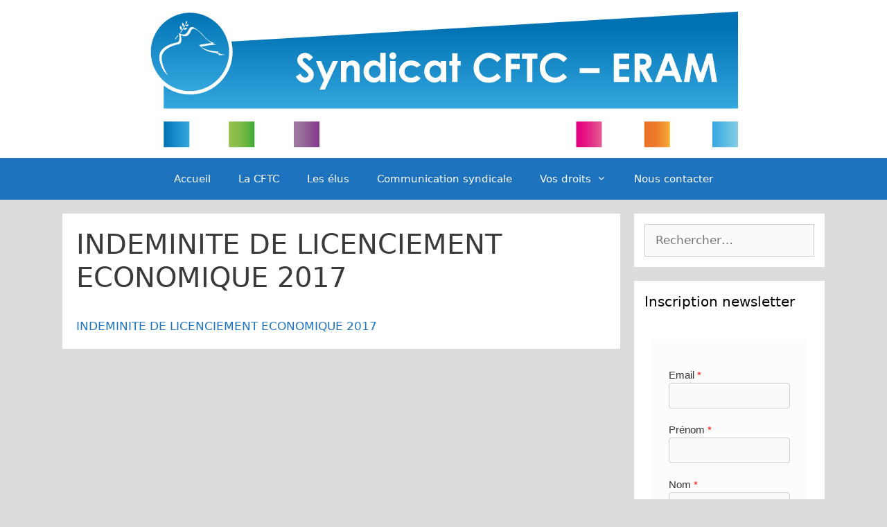

--- FILE ---
content_type: text/html; charset=UTF-8
request_url: https://www.cftc-eram.fr/index.php/les-accords/indeminite-de-licenciement-economique-2017/
body_size: 10991
content:
<!DOCTYPE html>
<html lang="fr-FR">
<head>
	<meta charset="UTF-8">
	<meta name='robots' content='index, follow, max-image-preview:large, max-snippet:-1, max-video-preview:-1' />
	<style>img:is([sizes="auto" i], [sizes^="auto," i]) { contain-intrinsic-size: 3000px 1500px }</style>
	<meta name="viewport" content="width=device-width, initial-scale=1">
	<!-- This site is optimized with the Yoast SEO plugin v26.6 - https://yoast.com/wordpress/plugins/seo/ -->
	<title>INDEMINITE DE LICENCIEMENT ECONOMIQUE 2017 - CFTC Eram</title>
	<link rel="canonical" href="https://www.cftc-eram.fr/les-accords/indeminite-de-licenciement-economique-2017/" />
	<meta property="og:locale" content="fr_FR" />
	<meta property="og:type" content="article" />
	<meta property="og:title" content="INDEMINITE DE LICENCIEMENT ECONOMIQUE 2017 - CFTC Eram" />
	<meta property="og:description" content="INDEMINITE DE LICENCIEMENT ECONOMIQUE 2017" />
	<meta property="og:url" content="https://www.cftc-eram.fr/les-accords/indeminite-de-licenciement-economique-2017/" />
	<meta property="og:site_name" content="CFTC Eram" />
	<meta name="twitter:card" content="summary_large_image" />
	<script type="application/ld+json" class="yoast-schema-graph">{"@context":"https://schema.org","@graph":[{"@type":"WebPage","@id":"https://www.cftc-eram.fr/les-accords/indeminite-de-licenciement-economique-2017/","url":"https://www.cftc-eram.fr/les-accords/indeminite-de-licenciement-economique-2017/","name":"INDEMINITE DE LICENCIEMENT ECONOMIQUE 2017 - CFTC Eram","isPartOf":{"@id":"https://www.cftc-eram.fr/#website"},"primaryImageOfPage":{"@id":"https://www.cftc-eram.fr/les-accords/indeminite-de-licenciement-economique-2017/#primaryimage"},"image":{"@id":"https://www.cftc-eram.fr/les-accords/indeminite-de-licenciement-economique-2017/#primaryimage"},"thumbnailUrl":"","datePublished":"2018-07-21T13:26:34+00:00","breadcrumb":{"@id":"https://www.cftc-eram.fr/les-accords/indeminite-de-licenciement-economique-2017/#breadcrumb"},"inLanguage":"fr-FR","potentialAction":[{"@type":"ReadAction","target":["https://www.cftc-eram.fr/les-accords/indeminite-de-licenciement-economique-2017/"]}]},{"@type":"ImageObject","inLanguage":"fr-FR","@id":"https://www.cftc-eram.fr/les-accords/indeminite-de-licenciement-economique-2017/#primaryimage","url":"","contentUrl":""},{"@type":"BreadcrumbList","@id":"https://www.cftc-eram.fr/les-accords/indeminite-de-licenciement-economique-2017/#breadcrumb","itemListElement":[{"@type":"ListItem","position":1,"name":"Accueil","item":"https://www.cftc-eram.fr/"},{"@type":"ListItem","position":2,"name":"Les accords","item":"https://www.cftc-eram.fr/index.php/les-accords/"},{"@type":"ListItem","position":3,"name":"INDEMINITE DE LICENCIEMENT ECONOMIQUE 2017"}]},{"@type":"WebSite","@id":"https://www.cftc-eram.fr/#website","url":"https://www.cftc-eram.fr/","name":"CFTC Eram","description":"Le site de la section syndicale CFTC chez Eram","publisher":{"@id":"https://www.cftc-eram.fr/#organization"},"potentialAction":[{"@type":"SearchAction","target":{"@type":"EntryPoint","urlTemplate":"https://www.cftc-eram.fr/?s={search_term_string}"},"query-input":{"@type":"PropertyValueSpecification","valueRequired":true,"valueName":"search_term_string"}}],"inLanguage":"fr-FR"},{"@type":"Organization","@id":"https://www.cftc-eram.fr/#organization","name":"CFTC Eram","url":"https://www.cftc-eram.fr/","logo":{"@type":"ImageObject","inLanguage":"fr-FR","@id":"https://www.cftc-eram.fr/#/schema/logo/image/","url":"https://i0.wp.com/www.cftc-eram.fr/wp-content/uploads/2018/07/cropped-Bloc-logo-eram-2018-1.png?fit=900%2C228&ssl=1","contentUrl":"https://i0.wp.com/www.cftc-eram.fr/wp-content/uploads/2018/07/cropped-Bloc-logo-eram-2018-1.png?fit=900%2C228&ssl=1","width":900,"height":228,"caption":"CFTC Eram"},"image":{"@id":"https://www.cftc-eram.fr/#/schema/logo/image/"}}]}</script>
	<!-- / Yoast SEO plugin. -->


<link rel='dns-prefetch' href='//stats.wp.com' />
<link rel='dns-prefetch' href='//v0.wordpress.com' />
<link rel='preconnect' href='//i0.wp.com' />
<link rel="alternate" type="application/rss+xml" title="CFTC Eram &raquo; Flux" href="https://www.cftc-eram.fr/index.php/feed/" />
<script>
window._wpemojiSettings = {"baseUrl":"https:\/\/s.w.org\/images\/core\/emoji\/16.0.1\/72x72\/","ext":".png","svgUrl":"https:\/\/s.w.org\/images\/core\/emoji\/16.0.1\/svg\/","svgExt":".svg","source":{"concatemoji":"https:\/\/www.cftc-eram.fr\/wp-includes\/js\/wp-emoji-release.min.js?ver=6.8.3"}};
/*! This file is auto-generated */
!function(s,n){var o,i,e;function c(e){try{var t={supportTests:e,timestamp:(new Date).valueOf()};sessionStorage.setItem(o,JSON.stringify(t))}catch(e){}}function p(e,t,n){e.clearRect(0,0,e.canvas.width,e.canvas.height),e.fillText(t,0,0);var t=new Uint32Array(e.getImageData(0,0,e.canvas.width,e.canvas.height).data),a=(e.clearRect(0,0,e.canvas.width,e.canvas.height),e.fillText(n,0,0),new Uint32Array(e.getImageData(0,0,e.canvas.width,e.canvas.height).data));return t.every(function(e,t){return e===a[t]})}function u(e,t){e.clearRect(0,0,e.canvas.width,e.canvas.height),e.fillText(t,0,0);for(var n=e.getImageData(16,16,1,1),a=0;a<n.data.length;a++)if(0!==n.data[a])return!1;return!0}function f(e,t,n,a){switch(t){case"flag":return n(e,"\ud83c\udff3\ufe0f\u200d\u26a7\ufe0f","\ud83c\udff3\ufe0f\u200b\u26a7\ufe0f")?!1:!n(e,"\ud83c\udde8\ud83c\uddf6","\ud83c\udde8\u200b\ud83c\uddf6")&&!n(e,"\ud83c\udff4\udb40\udc67\udb40\udc62\udb40\udc65\udb40\udc6e\udb40\udc67\udb40\udc7f","\ud83c\udff4\u200b\udb40\udc67\u200b\udb40\udc62\u200b\udb40\udc65\u200b\udb40\udc6e\u200b\udb40\udc67\u200b\udb40\udc7f");case"emoji":return!a(e,"\ud83e\udedf")}return!1}function g(e,t,n,a){var r="undefined"!=typeof WorkerGlobalScope&&self instanceof WorkerGlobalScope?new OffscreenCanvas(300,150):s.createElement("canvas"),o=r.getContext("2d",{willReadFrequently:!0}),i=(o.textBaseline="top",o.font="600 32px Arial",{});return e.forEach(function(e){i[e]=t(o,e,n,a)}),i}function t(e){var t=s.createElement("script");t.src=e,t.defer=!0,s.head.appendChild(t)}"undefined"!=typeof Promise&&(o="wpEmojiSettingsSupports",i=["flag","emoji"],n.supports={everything:!0,everythingExceptFlag:!0},e=new Promise(function(e){s.addEventListener("DOMContentLoaded",e,{once:!0})}),new Promise(function(t){var n=function(){try{var e=JSON.parse(sessionStorage.getItem(o));if("object"==typeof e&&"number"==typeof e.timestamp&&(new Date).valueOf()<e.timestamp+604800&&"object"==typeof e.supportTests)return e.supportTests}catch(e){}return null}();if(!n){if("undefined"!=typeof Worker&&"undefined"!=typeof OffscreenCanvas&&"undefined"!=typeof URL&&URL.createObjectURL&&"undefined"!=typeof Blob)try{var e="postMessage("+g.toString()+"("+[JSON.stringify(i),f.toString(),p.toString(),u.toString()].join(",")+"));",a=new Blob([e],{type:"text/javascript"}),r=new Worker(URL.createObjectURL(a),{name:"wpTestEmojiSupports"});return void(r.onmessage=function(e){c(n=e.data),r.terminate(),t(n)})}catch(e){}c(n=g(i,f,p,u))}t(n)}).then(function(e){for(var t in e)n.supports[t]=e[t],n.supports.everything=n.supports.everything&&n.supports[t],"flag"!==t&&(n.supports.everythingExceptFlag=n.supports.everythingExceptFlag&&n.supports[t]);n.supports.everythingExceptFlag=n.supports.everythingExceptFlag&&!n.supports.flag,n.DOMReady=!1,n.readyCallback=function(){n.DOMReady=!0}}).then(function(){return e}).then(function(){var e;n.supports.everything||(n.readyCallback(),(e=n.source||{}).concatemoji?t(e.concatemoji):e.wpemoji&&e.twemoji&&(t(e.twemoji),t(e.wpemoji)))}))}((window,document),window._wpemojiSettings);
</script>
<style id='wp-emoji-styles-inline-css'>

	img.wp-smiley, img.emoji {
		display: inline !important;
		border: none !important;
		box-shadow: none !important;
		height: 1em !important;
		width: 1em !important;
		margin: 0 0.07em !important;
		vertical-align: -0.1em !important;
		background: none !important;
		padding: 0 !important;
	}
</style>
<style id='document-gallery-document-gallery-block-style-inline-css'>
.document-gallery .document-icon{text-align:center}.document-gallery .document-icon img{border:none;margin:0 auto;max-width:100%;width:89px}.document-gallery .document-icon a{font-size:10px;line-height:12px}.document-gallery .document-icon{margin:5px 0 0}.document-gallery .document-icon .title{display:block;text-align:center}.dg-paginate-wrapper .paginate{text-align:center}.document-gallery .document-icon{box-sizing:border-box;display:inline-block;overflow:hidden;vertical-align:top;width:var(--dg-icon-width)}.document-gallery .document-icon-row{padding:0;text-align:left;width:100%}.document-gallery .descriptions.document-icon-row .document-icon{float:left;max-width:115px;padding:0 3px 0 0;width:auto}.document-gallery .descriptions.document-icon-row{margin-bottom:1em;text-align:inherit;vertical-align:middle}.document-gallery .descriptions.document-icon-row img{max-width:100%;width:65px}.document-gallery .descriptions.document-icon-row:after,.document-gallery .descriptions.document-icon-row:before{content:"";display:table}.document-gallery .descriptions.document-icon-row:after{clear:both}.document-gallery .descriptions.document-icon-row{zoom:1}

</style>
<link rel='stylesheet' id='mediaelement-css' href='https://www.cftc-eram.fr/wp-includes/js/mediaelement/mediaelementplayer-legacy.min.css?ver=4.2.17' media='all' />
<link rel='stylesheet' id='wp-mediaelement-css' href='https://www.cftc-eram.fr/wp-includes/js/mediaelement/wp-mediaelement.min.css?ver=6.8.3' media='all' />
<style id='jetpack-sharing-buttons-style-inline-css'>
.jetpack-sharing-buttons__services-list{display:flex;flex-direction:row;flex-wrap:wrap;gap:0;list-style-type:none;margin:5px;padding:0}.jetpack-sharing-buttons__services-list.has-small-icon-size{font-size:12px}.jetpack-sharing-buttons__services-list.has-normal-icon-size{font-size:16px}.jetpack-sharing-buttons__services-list.has-large-icon-size{font-size:24px}.jetpack-sharing-buttons__services-list.has-huge-icon-size{font-size:36px}@media print{.jetpack-sharing-buttons__services-list{display:none!important}}.editor-styles-wrapper .wp-block-jetpack-sharing-buttons{gap:0;padding-inline-start:0}ul.jetpack-sharing-buttons__services-list.has-background{padding:1.25em 2.375em}
</style>
<link rel='stylesheet' id='document-gallery-css' href='https://www.cftc-eram.fr/wp-content/plugins/document-gallery/src/assets/css/style.min.css?ver=5.1.0' media='all' />
<link rel='stylesheet' id='dashicons-css' href='https://www.cftc-eram.fr/wp-includes/css/dashicons.min.css?ver=6.8.3' media='all' />
<link rel='stylesheet' id='everest-forms-general-css' href='https://www.cftc-eram.fr/wp-content/plugins/everest-forms/assets/css/everest-forms.css?ver=3.4.1' media='all' />
<link rel='stylesheet' id='jquery-intl-tel-input-css' href='https://www.cftc-eram.fr/wp-content/plugins/everest-forms/assets/css/intlTelInput.css?ver=3.4.1' media='all' />
<link rel='stylesheet' id='wpos-font-awesome-css' href='https://www.cftc-eram.fr/wp-content/plugins/wp-team-showcase-and-slider-pro/assets/css/font-awesome.min.css?ver=1.2.1' media='all' />
<link rel='stylesheet' id='wpos-slick-style-css' href='https://www.cftc-eram.fr/wp-content/plugins/wp-team-showcase-and-slider-pro/assets/css/slick.css?ver=1.2.1' media='all' />
<link rel='stylesheet' id='wpos-magnific-style-css' href='https://www.cftc-eram.fr/wp-content/plugins/wp-team-showcase-and-slider-pro/assets/css/magnific-popup.css?ver=1.2.1' media='all' />
<link rel='stylesheet' id='wp-tsasp-public-css-css' href='https://www.cftc-eram.fr/wp-content/plugins/wp-team-showcase-and-slider-pro/assets/css/wp-tsasp-public.css?ver=1.2.1' media='all' />
<link rel='stylesheet' id='generate-style-grid-css' href='https://www.cftc-eram.fr/wp-content/themes/generatepress/assets/css/unsemantic-grid.min.css?ver=3.6.0' media='all' />
<link rel='stylesheet' id='generate-style-css' href='https://www.cftc-eram.fr/wp-content/themes/generatepress/assets/css/style.min.css?ver=3.6.0' media='all' />
<style id='generate-style-inline-css'>
body{background-color:#efefef;color:#3a3a3a;}a{color:#1e73be;}a:hover, a:focus, a:active{color:#000000;}body .grid-container{max-width:1100px;}.wp-block-group__inner-container{max-width:1100px;margin-left:auto;margin-right:auto;}:root{--contrast:#222222;--contrast-2:#575760;--contrast-3:#b2b2be;--base:#f0f0f0;--base-2:#f7f8f9;--base-3:#ffffff;--accent:#1e73be;}:root .has-contrast-color{color:var(--contrast);}:root .has-contrast-background-color{background-color:var(--contrast);}:root .has-contrast-2-color{color:var(--contrast-2);}:root .has-contrast-2-background-color{background-color:var(--contrast-2);}:root .has-contrast-3-color{color:var(--contrast-3);}:root .has-contrast-3-background-color{background-color:var(--contrast-3);}:root .has-base-color{color:var(--base);}:root .has-base-background-color{background-color:var(--base);}:root .has-base-2-color{color:var(--base-2);}:root .has-base-2-background-color{background-color:var(--base-2);}:root .has-base-3-color{color:var(--base-3);}:root .has-base-3-background-color{background-color:var(--base-3);}:root .has-accent-color{color:var(--accent);}:root .has-accent-background-color{background-color:var(--accent);}body, button, input, select, textarea{font-family:-apple-system, system-ui, BlinkMacSystemFont, "Segoe UI", Helvetica, Arial, sans-serif, "Apple Color Emoji", "Segoe UI Emoji", "Segoe UI Symbol";}body{line-height:1.5;}.entry-content > [class*="wp-block-"]:not(:last-child):not(.wp-block-heading){margin-bottom:1.5em;}.main-title{font-size:45px;}.main-navigation .main-nav ul ul li a{font-size:14px;}.sidebar .widget, .footer-widgets .widget{font-size:17px;}h1{font-weight:300;font-size:40px;}h2{font-weight:300;font-size:30px;}h3{font-size:20px;}h4{font-size:inherit;}h5{font-size:inherit;}@media (max-width:768px){.main-title{font-size:30px;}h1{font-size:30px;}h2{font-size:25px;}}.top-bar{background-color:#636363;color:#ffffff;}.top-bar a{color:#ffffff;}.top-bar a:hover{color:#303030;}.site-header{background-color:#ffffff;color:#3a3a3a;}.site-header a{color:#3a3a3a;}.main-title a,.main-title a:hover{color:#222222;}.site-description{color:#757575;}.main-navigation,.main-navigation ul ul{background-color:#1e73be;}.main-navigation .main-nav ul li a, .main-navigation .menu-toggle, .main-navigation .menu-bar-items{color:#ffffff;}.main-navigation .main-nav ul li:not([class*="current-menu-"]):hover > a, .main-navigation .main-nav ul li:not([class*="current-menu-"]):focus > a, .main-navigation .main-nav ul li.sfHover:not([class*="current-menu-"]) > a, .main-navigation .menu-bar-item:hover > a, .main-navigation .menu-bar-item.sfHover > a{color:#ffffff;background-color:#3498db;}button.menu-toggle:hover,button.menu-toggle:focus,.main-navigation .mobile-bar-items a,.main-navigation .mobile-bar-items a:hover,.main-navigation .mobile-bar-items a:focus{color:#ffffff;}.main-navigation .main-nav ul li[class*="current-menu-"] > a{color:#ffffff;background-color:#1e73be;}.navigation-search input[type="search"],.navigation-search input[type="search"]:active, .navigation-search input[type="search"]:focus, .main-navigation .main-nav ul li.search-item.active > a, .main-navigation .menu-bar-items .search-item.active > a{color:#ffffff;background-color:#3498db;}.main-navigation ul ul{background-color:#1e73be;}.main-navigation .main-nav ul ul li a{color:#ffffff;}.main-navigation .main-nav ul ul li:not([class*="current-menu-"]):hover > a,.main-navigation .main-nav ul ul li:not([class*="current-menu-"]):focus > a, .main-navigation .main-nav ul ul li.sfHover:not([class*="current-menu-"]) > a{color:#ffffff;background-color:#3498db;}.main-navigation .main-nav ul ul li[class*="current-menu-"] > a{color:#ffffff;background-color:#1e73be;}.separate-containers .inside-article, .separate-containers .comments-area, .separate-containers .page-header, .one-container .container, .separate-containers .paging-navigation, .inside-page-header{background-color:#ffffff;}.entry-meta{color:#595959;}.entry-meta a{color:#595959;}.entry-meta a:hover{color:#1e73be;}.sidebar .widget{background-color:#ffffff;}.sidebar .widget .widget-title{color:#000000;}.footer-widgets{background-color:#ffffff;}.footer-widgets .widget-title{color:#000000;}.site-info{color:#ffffff;background-color:#222222;}.site-info a{color:#ffffff;}.site-info a:hover{color:#606060;}.footer-bar .widget_nav_menu .current-menu-item a{color:#606060;}input[type="text"],input[type="email"],input[type="url"],input[type="password"],input[type="search"],input[type="tel"],input[type="number"],textarea,select{color:#666666;background-color:#fafafa;border-color:#cccccc;}input[type="text"]:focus,input[type="email"]:focus,input[type="url"]:focus,input[type="password"]:focus,input[type="search"]:focus,input[type="tel"]:focus,input[type="number"]:focus,textarea:focus,select:focus{color:#666666;background-color:#ffffff;border-color:#bfbfbf;}button,html input[type="button"],input[type="reset"],input[type="submit"],a.button,a.wp-block-button__link:not(.has-background){color:#ffffff;background-color:#666666;}button:hover,html input[type="button"]:hover,input[type="reset"]:hover,input[type="submit"]:hover,a.button:hover,button:focus,html input[type="button"]:focus,input[type="reset"]:focus,input[type="submit"]:focus,a.button:focus,a.wp-block-button__link:not(.has-background):active,a.wp-block-button__link:not(.has-background):focus,a.wp-block-button__link:not(.has-background):hover{color:#ffffff;background-color:#3f3f3f;}a.generate-back-to-top{background-color:rgba( 0,0,0,0.4 );color:#ffffff;}a.generate-back-to-top:hover,a.generate-back-to-top:focus{background-color:rgba( 0,0,0,0.6 );color:#ffffff;}:root{--gp-search-modal-bg-color:var(--base-3);--gp-search-modal-text-color:var(--contrast);--gp-search-modal-overlay-bg-color:rgba(0,0,0,0.2);}@media (max-width: 768px){.main-navigation .menu-bar-item:hover > a, .main-navigation .menu-bar-item.sfHover > a{background:none;color:#ffffff;}}.inside-top-bar{padding:10px;}.inside-header{padding:0px;}.separate-containers .inside-article, .separate-containers .comments-area, .separate-containers .page-header, .separate-containers .paging-navigation, .one-container .site-content, .inside-page-header{padding:20px;}.site-main .wp-block-group__inner-container{padding:20px;}.entry-content .alignwide, body:not(.no-sidebar) .entry-content .alignfull{margin-left:-20px;width:calc(100% + 40px);max-width:calc(100% + 40px);}.one-container.right-sidebar .site-main,.one-container.both-right .site-main{margin-right:20px;}.one-container.left-sidebar .site-main,.one-container.both-left .site-main{margin-left:20px;}.one-container.both-sidebars .site-main{margin:0px 20px 0px 20px;}.rtl .menu-item-has-children .dropdown-menu-toggle{padding-left:20px;}.rtl .main-navigation .main-nav ul li.menu-item-has-children > a{padding-right:20px;}.widget-area .widget{padding:15px;}.footer-widgets{padding:20px;}.site-info{padding:15px;}@media (max-width:768px){.separate-containers .inside-article, .separate-containers .comments-area, .separate-containers .page-header, .separate-containers .paging-navigation, .one-container .site-content, .inside-page-header{padding:30px;}.site-main .wp-block-group__inner-container{padding:30px;}.site-info{padding-right:10px;padding-left:10px;}.entry-content .alignwide, body:not(.no-sidebar) .entry-content .alignfull{margin-left:-30px;width:calc(100% + 60px);max-width:calc(100% + 60px);}}/* End cached CSS */@media (max-width: 768px){.main-navigation .menu-toggle,.main-navigation .mobile-bar-items,.sidebar-nav-mobile:not(#sticky-placeholder){display:block;}.main-navigation ul,.gen-sidebar-nav{display:none;}[class*="nav-float-"] .site-header .inside-header > *{float:none;clear:both;}}
.main-navigation .main-nav ul li a,.menu-toggle,.main-navigation .mobile-bar-items a{transition: line-height 300ms ease}.main-navigation.toggled .main-nav > ul{background-color: #1e73be}
</style>
<link rel='stylesheet' id='generate-mobile-style-css' href='https://www.cftc-eram.fr/wp-content/themes/generatepress/assets/css/mobile.min.css?ver=3.6.0' media='all' />
<link rel='stylesheet' id='generate-font-icons-css' href='https://www.cftc-eram.fr/wp-content/themes/generatepress/assets/css/components/font-icons.min.css?ver=3.6.0' media='all' />
<link rel='stylesheet' id='generate-sticky-css' href='https://www.cftc-eram.fr/wp-content/plugins/gp-premium/menu-plus/functions/css/sticky.min.css?ver=2.5.5' media='all' />
<style type="text/css">.document-gallery .document-icon img {width: 250px;}
.document-gallery .document-icon {margin-bottom:40px;}
.document-gallery .document-icon a {font-size: 15px;line-height: 20px;}</style>
		<script type="text/javascript">
			ajaxurl = typeof(ajaxurl) !== 'string' ? 'https://www.cftc-eram.fr/wp-admin/admin-ajax.php' : ajaxurl;
		</script>
		<script src="https://www.cftc-eram.fr/wp-includes/js/jquery/jquery.min.js?ver=3.7.1" id="jquery-core-js"></script>
<script src="https://www.cftc-eram.fr/wp-includes/js/jquery/jquery-migrate.min.js?ver=3.4.1" id="jquery-migrate-js"></script>
<script src="https://www.cftc-eram.fr/wp-content/plugins/html5-responsive-faq/js/hrf-script.js?ver=6.8.3" id="html5-responsive-faq-js"></script>
<link rel="https://api.w.org/" href="https://www.cftc-eram.fr/index.php/wp-json/" /><link rel="alternate" title="JSON" type="application/json" href="https://www.cftc-eram.fr/index.php/wp-json/wp/v2/media/253" /><link rel="EditURI" type="application/rsd+xml" title="RSD" href="https://www.cftc-eram.fr/xmlrpc.php?rsd" />
<meta name="generator" content="WordPress 6.8.3" />
<meta name="generator" content="Everest Forms 3.4.1" />
<link rel='shortlink' href='https://wp.me/aa5NUa-45' />
<link rel="alternate" title="oEmbed (JSON)" type="application/json+oembed" href="https://www.cftc-eram.fr/index.php/wp-json/oembed/1.0/embed?url=https%3A%2F%2Fwww.cftc-eram.fr%2Findex.php%2Fles-accords%2Findeminite-de-licenciement-economique-2017%2F%23main" />
<link rel="alternate" title="oEmbed (XML)" type="text/xml+oembed" href="https://www.cftc-eram.fr/index.php/wp-json/oembed/1.0/embed?url=https%3A%2F%2Fwww.cftc-eram.fr%2Findex.php%2Fles-accords%2Findeminite-de-licenciement-economique-2017%2F%23main&#038;format=xml" />
	<style>img#wpstats{display:none}</style>
		<style type="text/css">
.wp-tsasp-design-6 .wp-tsasp-team-member .wp-tsasp-team-img {height: 250px;}
</style>
<link rel="icon" href="https://i0.wp.com/www.cftc-eram.fr/wp-content/uploads/2022/05/cropped-icon-colombe-cftc-512.png?fit=32%2C32&#038;ssl=1" sizes="32x32" />
<link rel="icon" href="https://i0.wp.com/www.cftc-eram.fr/wp-content/uploads/2022/05/cropped-icon-colombe-cftc-512.png?fit=192%2C192&#038;ssl=1" sizes="192x192" />
<link rel="apple-touch-icon" href="https://i0.wp.com/www.cftc-eram.fr/wp-content/uploads/2022/05/cropped-icon-colombe-cftc-512.png?fit=180%2C180&#038;ssl=1" />
<meta name="msapplication-TileImage" content="https://i0.wp.com/www.cftc-eram.fr/wp-content/uploads/2022/05/cropped-icon-colombe-cftc-512.png?fit=270%2C270&#038;ssl=1" />
</head>

<body class="attachment wp-singular attachment-template-default attachmentid-253 attachment-msword wp-custom-logo wp-embed-responsive wp-theme-generatepress everest-forms-no-js post-image-aligned-center sticky-menu-fade sticky-enabled both-sticky-menu right-sidebar nav-below-header separate-containers fluid-header active-footer-widgets-0 nav-aligned-center header-aligned-center dropdown-hover" itemtype="https://schema.org/Blog" itemscope>
	<a class="screen-reader-text skip-link" href="#content" title="Aller au contenu">Aller au contenu</a>		<header class="site-header" id="masthead" aria-label="Site"  itemtype="https://schema.org/WPHeader" itemscope>
			<div class="inside-header grid-container grid-parent">
				<div class="site-logo">
					<a href="https://www.cftc-eram.fr/" rel="home">
						<img  class="header-image is-logo-image" alt="CFTC Eram" src="https://i0.wp.com/www.cftc-eram.fr/wp-content/uploads/2018/07/cropped-Bloc-logo-eram-2018-1.png?fit=900%2C228&#038;ssl=1" />
					</a>
				</div>			</div>
		</header>
				<nav class="main-navigation sub-menu-right" id="site-navigation" aria-label="Principal"  itemtype="https://schema.org/SiteNavigationElement" itemscope>
			<div class="inside-navigation grid-container grid-parent">
								<button class="menu-toggle" aria-controls="primary-menu" aria-expanded="false">
					<span class="mobile-menu">Menu</span>				</button>
				<div id="primary-menu" class="main-nav"><ul id="menu-menu-principal" class=" menu sf-menu"><li id="menu-item-22" class="menu-item menu-item-type-custom menu-item-object-custom menu-item-home menu-item-22"><a href="https://www.cftc-eram.fr/">Accueil</a></li>
<li id="menu-item-24" class="menu-item menu-item-type-post_type menu-item-object-page menu-item-24"><a href="https://www.cftc-eram.fr/index.php/la-cftc/">La CFTC</a></li>
<li id="menu-item-426" class="menu-item menu-item-type-post_type menu-item-object-page menu-item-426"><a href="https://www.cftc-eram.fr/index.php/les-elus/">Les élus</a></li>
<li id="menu-item-23" class="menu-item menu-item-type-post_type menu-item-object-page menu-item-23"><a href="https://www.cftc-eram.fr/index.php/communication-syndicale/">Communication syndicale</a></li>
<li id="menu-item-367" class="menu-item menu-item-type-custom menu-item-object-custom menu-item-has-children menu-item-367"><a href="#">Vos droits<span role="presentation" class="dropdown-menu-toggle"></span></a>
<ul class="sub-menu">
	<li id="menu-item-368" class="menu-item menu-item-type-post_type menu-item-object-page menu-item-368"><a href="https://www.cftc-eram.fr/index.php/bon-a-savoir/">Bon à savoir</a></li>
	<li id="menu-item-25" class="menu-item menu-item-type-post_type menu-item-object-page menu-item-25"><a href="https://www.cftc-eram.fr/index.php/les-accords/">Les accords</a></li>
</ul>
</li>
<li id="menu-item-26" class="menu-item menu-item-type-post_type menu-item-object-page menu-item-26"><a href="https://www.cftc-eram.fr/index.php/nous-contacter/">Nous contacter</a></li>
</ul></div>			</div>
		</nav>
		
	<div class="site grid-container container hfeed grid-parent" id="page">
				<div class="site-content" id="content">
			
	<div class="content-area grid-parent mobile-grid-100 grid-75 tablet-grid-75" id="primary">
		<main class="site-main" id="main">
			
<article id="post-253" class="post-253 attachment type-attachment status-inherit hentry" itemtype="https://schema.org/CreativeWork" itemscope>
	<div class="inside-article">
		
			<header class="entry-header">
				<h1 class="entry-title" itemprop="headline">INDEMINITE DE LICENCIEMENT ECONOMIQUE 2017</h1>			</header>

			
		<div class="entry-content" itemprop="text">
			<p class="attachment"><a href='https://www.cftc-eram.fr/wp-content/uploads/2018/07/INDEMINITE-DE-LICENCIEMENT-ECONOMIQUE-2017.doc'>INDEMINITE DE LICENCIEMENT ECONOMIQUE 2017</a></p>
		</div>

			</div>
</article>
		</main>
	</div>

	<div class="widget-area sidebar is-right-sidebar grid-25 tablet-grid-25 grid-parent" id="right-sidebar">
	<div class="inside-right-sidebar">
		<aside id="search-2" class="widget inner-padding widget_search"><form method="get" class="search-form" action="https://www.cftc-eram.fr/">
	<label>
		<span class="screen-reader-text">Rechercher :</span>
		<input type="search" class="search-field" placeholder="Rechercher…" value="" name="s" title="Rechercher :">
	</label>
	<input type="submit" class="search-submit" value="Rechercher"></form>
</aside><aside id="custom_html-2" class="widget_text widget inner-padding widget_custom_html"><h2 class="widget-title">Inscription newsletter</h2><div class="textwidget custom-html-widget"><!-- SendinBlue Signup Form HTML Code --><head> <meta http-equiv="Content-Type" content="text/html; charset=UTF-8"> <meta name="viewport" content="width=device-width, initial-scale=1" /> </head> <style> div#sib_embed_signup .needsfilled input {border-color: #B94A48 !important; color: #B94A48 !important;} div#sib_embed_signup .needsfilled {color: #B94A48 !important;} div#sib_embed_signup input[type="text"] {border: 1px solid #CCCCCC;border-radius: 4px;-moz-border-radius: 4px;-webkit-border-radius: 4px;} div#sib_embed_signup input[type=number]::-webkit-inner-spin-button, div#sib_embed_signup input[type=number]::-webkit-outer-spin-button {-webkit-appearance: none;-moz-appearance: none; margin:0; } div#sib_embed_signup input[type=number] {-moz-appearance: textfield;} div#sib_embed_signup div.message_area {position: relative;padding: 5px 15px 5px 5px; margin: 0px 0px 5px 0px;font-size:14px; border-radius: 5px;-webkit-border-radius: 5px; -moz-border-radius: 5px;box-sizing: border-box;} div#sib_embed_signup div.message_area button.close {position: absolute;right: 8px;top: 8px;color: inherit;background: 0 0;border: 0;padding: 0px;-webkit-appearance: none;cursor: pointer;font-weight: bold;font-size: 14px;} .tipicon{cursor: pointer;padding: 3px 7px;font-size: 12px;font-weight: bold;line-height: 1.2;color: #fff;text-align: center;vertical-align: baseline;background-color: #999;border-radius: 10px;text-decoration: none;} .tooltip{display: inline;position: absolute;left: 97%;} .tooltip:hover:after{background: #333;background: rgba(0,0,0,.8);border-radius: 5px;color: #fff;content: attr(data-title);right: -2px;bottom: 26px;padding: 5px 15px;position: absolute;z-index: 98;width: 220px;} .tooltip_small:hover:after{padding: 5px 5px; width: 150px;} .tooltip:hover:before{border: solid;border-color: #333 transparent;border-width: 6px 6px 0 6px;bottom: 20px;content: "";left: 1px;position: absolute;z-index: 99;} .sib-dropdown-menu.flag-icon {display: none;height: 100px;overflow-x: hidden;min-width: 230px;font-size: 13px;list-style: none;padding-left:14px;border:1px solid rgba(0,0,0,.15);background: white;border-radius: 4px;margin-top:10px;} .sib-dropdown-menu.flag-icon li a{display: block;white-space: nowrap;text-decoration: none;color: rgba(0,0,0,0.87);box-shadow: none;} .sms_field .country-block{margin-right: 3px !important;float: left;width:56px;} .icon-arrow{display: inline-block;width:0px;height: 0px;margin-left:2px;margin-top:5px;border-top:4px dashed;border-right:4px solid transparent;border-left:4px solid transparent;vertical-align: text-top;} .sib-dropdown-toggle.country-flg{display: inline-block;font-size: 13px;} body {background-Image: url('');} body {background-color: #dcdcdc;} div#sib_embed_signup .sib-container {background: rgba(252,252,252,1);} div#sib_embed_signup .sib-container h1 {font-family: 'Helvetica Neue', Helvetica, Arial, sans-serif;} div#sib_embed_signup h1.title {font-size: 40px;} div#sib_embed_signup .sib-container .forms-builder-footer, div#sib_embed_signup .sib-container .description, div#sib_embed_signup .sib-container .fake-label, div#sib_embed_signup .sib-container .row, div#sib_embed_signup .sib-container #company-name{font-family: 'Helvetica Neue', Helvetica, Arial, sans-serif;} div#sib_embed_signup .forms-builder-footer,div#sib_embed_signup div.description,div#sib_embed_signup .fake-label,div#sib_embed_signup .row {font-size: 15px;} div#sib_embed_signup .sib-container .button {font-family: 'Helvetica Neue', Helvetica, Arial, sans-serif;} div#sib_embed_signup .button{font-size: 12px;} div#sib_embed_signup input {font-size: 13px;} div#sib_embed_signup .sib-containter h1 {color: #232323;} div#sib_embed_signup .sib-container {color: #343434;} div#sib_embed_signup .sib-container .button{color: #ffffff;} div#sib_embed_signup .sib-container .button{background: #050505;} div#sib_embed_signup .forms-builder-wrapper{ max-width: 350px;} div#sib_embed_signup .sib-container{ padding: 25px 15px 15px;} div#sib_embed_signup .header{ padding: 0 10px;} div#sib_embed_signup h1.title{ lineHeight: 40px;} div#sib_embed_signup h3.company-name{ lineHeight: 20px;} div#sib_embed_signup div.description{ padding: 10px 15px;} div#sib_embed_signup div.row{ padding: 10px;} div#sib_embed_signup input[type=text]{ padding: 8px 4px; width:100% !important;box-sizing: border-box;} div#sib_embed_signup input[type=number]{ padding: 8px 4px; width:100% !important;box-sizing: border-box;} div#sib_embed_signup .tooltip{ left: 98%;} div#sib_embed_signup div.message_area{ font-size: 12px;} </style> <link rel="stylesheet" href="https://my.sendinblue.com/public/theme/version4/assets/styles/style.css" /> <div id="sib_embed_signup" style="padding: 10px;"> <div class="forms-builder-wrapper" style="position:relative;margin-left: auto;margin-right: auto;"> <input type="hidden" id="sib_embed_signup_lang" value="fr"> <input type="hidden" id="sib_embed_invalid_email_message" value="Cette adresse email n'est pas valide."> <input type="hidden" name="primary_type" id="primary_type" value="email"> <div id="sib_loading_gif_area" style="position: absolute;z-index: 9999;display: none;"> <img data-recalc-dims="1" src="https://i0.wp.com/my.sendinblue.com/public/theme/version4/assets/images/loader_sblue.gif?w=825&#038;ssl=1" style="display: block;margin-left: auto;margin-right: auto;position: relative;top: 40%;"> </div> <form class="description" id="theform" name="theform" action="https://my.sendinblue.com/users/subscribeembed/js_id/3m9tg/id/1" onsubmit="return false;"> <input type="hidden" name="js_id" id="js_id" value="3m9tg"><input type="hidden" name="listid" id="listid" value="5"><input type="hidden" name="from_url" id="from_url" value="yes"><input type="hidden" name="hdn_email_txt" id="hdn_email_txt" value=""> <div class="sib-container rounded ui-sortable" style="border-radius: 4px; position: relative; margin: 0px; text-align: left; background: rgb(252, 252, 252); padding: 25px 15px 15px; border-width: 0px !important; border-color: transparent !important;"> <input type="hidden" name="req_hid" id="req_hid" value="~PRENOM~NOM" style="font-size: 13px;" wtx-context="84DBF4DF-EF12-4D0D-A353-BC19877DBDCD"> <div class="header" style="padding: 0px 10px;"> <h1 class="title editable" data-editfield="newsletter_name" style="font-weight: normal; text-align: left; font-size: 40px; margin-bottom: 2px; padding: 0px; margin-top: 0px; font-family: &quot;Helvetica Neue&quot;, Helvetica, Arial, sans-serif; color: rgb(35, 35, 35); display: none;">Ma Newsletter</h1> <h3 id="company-name" style="font-weight: normal; text-align: left; font-size: 20px; margin-bottom: 12px; padding: 0px; margin-top: 0px; font-family: &quot;Helvetica Neue&quot;, Helvetica, Arial, sans-serif; color: rgb(52, 52, 52); display: none;">Par</h3> </div> <div class="description editable" data-editfield="newsletter_description" style="padding: 10px 15px; border-bottom: 1px solid rgb(204, 204, 204); font-family: &quot;Helvetica Neue&quot;, Helvetica, Arial, sans-serif; color: rgb(52, 52, 52); font-size: 15px; display: none;">Quel contenu souhaitez-vous partager avec vos contacts ? </div> <div class="view-messages" style=" margin:5px 0;"> </div> <!-- an email as primary --> <div class="primary-group email-group forms-builder-group ui-sortable" style=""> <div class="row mandatory-email" style="padding: 10px; position: relative; font-family: &quot;Helvetica Neue&quot;, Helvetica, Arial, sans-serif; color: rgb(52, 52, 52); font-size: 15px;"> <div class="lbl-tinyltr" style="clear: both; float: none; font-family: &quot;Helvetica Neue&quot;, Helvetica, Arial, sans-serif;">Email&nbsp;<red style="color:#ff0000;">*</red></div> <input type="text" name="email" id="email" value="" wtx-context="A8460C41-0F34-452F-B2D0-363A1C500441" style="padding: 8px 4px; font-size: 13px; width: 85%; min-width: auto;"> <div style="clear:both;"></div> <div class="hidden-btns"> <a class="btn move" href="#"><i class="fa fa-arrows"></i></a><br> <!--<a class="btn btn-danger delete" href="#"><i class="fa fa-trash-o fa-inverse"></i></a>--> </div> </div> <div class="row" style="padding: 10px; font-size: 15px; position: relative; font-family: &quot;Helvetica Neue&quot;, Helvetica, Arial, sans-serif; color: rgb(52, 52, 52);"><div class="lbl-tinyltr" style="clear:both; float:none;">Prénom&nbsp;<red style="color:#ff0000;">*</red></div> <input type="text" name="PRENOM" id="PRENOM" value="" wtx-context="BC832B80-8359-47FE-8ED8-023B4FBFCF00" style="padding: 8px 4px; font-size: 13px; width: 85%; min-width: auto;"> <div class="clear" style="clear:both;"></div> <div class="hidden-btns"> <a class="btn move" href="#"><i class="fa fa-arrows"></i></a><br> <a class="btn btn-danger delete" href="#"><i class="fa fa-trash-o fa-inverse"></i></a> </div> </div><div class="row" style="padding: 10px; font-size: 15px; position: relative; font-family: &quot;Helvetica Neue&quot;, Helvetica, Arial, sans-serif; color: rgb(52, 52, 52);"><div class="lbl-tinyltr" style="clear:both; float:none;">Nom&nbsp;<red style="color:#ff0000;">*</red></div> <input type="text" name="NOM" id="NOM" value="" wtx-context="83F3ABE9-AF8C-494A-88FC-EAE07A38E798" style="padding: 8px 4px; font-size: 13px; width: 85%; min-width: auto;"> <div class="clear" style="clear:both;"></div> <div class="hidden-btns"> <a class="btn move" href="#"><i class="fa fa-arrows"></i></a><br> <a class="btn btn-danger delete" href="#"><i class="fa fa-trash-o fa-inverse"></i></a> </div> </div></div> <div class="captcha forms-builder-group" style="display: none;"><div class="row" style="font-family: &quot;Helvetica Neue&quot;, Helvetica, Arial, sans-serif; color: rgb(52, 52, 52); font-size: 15px; padding: 10px;"><div id="gcaptcha" style="transform: scale(0.85); margin-left: -23px;"></div></div></div> <!-- end of primary --> <div class="byline" style="font-family: &quot;Helvetica Neue&quot;, Helvetica, Arial, sans-serif; color: rgb(52, 52, 52); font-weight: bold; font-size: 16px; text-align: center; display: block;"> <button class="button editable " type="submit" data-editfield="subscribe" style="font-family: &quot;Helvetica Neue&quot;, Helvetica, Arial, sans-serif; color: rgb(255, 255, 255); background: rgb(5, 5, 5); display: inline-block; white-space: nowrap; min-height: 30px; margin: 0px 5px 0px 0px; padding: 0px 22px; text-decoration: none; text-transform: uppercase; text-align: center; font-weight: bold; font-style: normal; font-size: 12px; cursor: pointer; border: 0px; border-radius: 4px; vertical-align: top; height: auto; line-height: 150%;">S'inscrire</button></div> <div style="clear:both;"></div> </div> </form> </div> </div> <script type="text/javascript"> var sib_prefix = 'sib'; var sib_dateformat = 'dd-mm-yyyy'; </script> <script type='text/javascript' src='https://my.sendinblue.com/public/theme/version4/assets/js/src/subscribe-validate.js?v=1526904693'></script> <!-- End : SendinBlue Signup Form HTML Code --></div></aside>	</div>
</div>

	</div>
</div>


<div class="site-footer">
			<footer class="site-info" aria-label="Site"  itemtype="https://schema.org/WPFooter" itemscope>
			<div class="inside-site-info grid-container grid-parent">
								<div class="copyright-bar">
					Tous droits réservés <a href="http://www.csfv.fr" target="_blank">CFTC-CSFV</a> &copy; - 2026 - <a href="/index.php/mentions-legales/">Mentions légales</a> - <a href="/index.php/plan-du-site/">Plan du site</a>				</div>
			</div>
		</footer>
		</div>

<script type="speculationrules">
{"prefetch":[{"source":"document","where":{"and":[{"href_matches":"\/*"},{"not":{"href_matches":["\/wp-*.php","\/wp-admin\/*","\/wp-content\/uploads\/*","\/wp-content\/*","\/wp-content\/plugins\/*","\/wp-content\/themes\/generatepress\/*","\/*\\?(.+)"]}},{"not":{"selector_matches":"a[rel~=\"nofollow\"]"}},{"not":{"selector_matches":".no-prefetch, .no-prefetch a"}}]},"eagerness":"conservative"}]}
</script>
<style type="text/css">
            h2.frq-main-title{
               font-size: 18px;
            }
            .hrf-entry{
               border:none !important;
               margin-bottom: 0px !important;
               padding-bottom: 0px !important;
            }
            .hrf-content{
               display:none;
               color: #444444;
               background: #ffffff;
               font-size: 14px;
               padding: 10px;
               padding-left: 50px;
               word-break: normal;
            }
            h3.hrf-title{
               font-size: 18px ;
               color: #444444;
               background: #ffffff;
               padding: 10px ;
               padding-left: 50px;
               margin: 0;
               -webkit-touch-callout: none;
               -webkit-user-select: none;
               -khtml-user-select: none;
               -moz-user-select: none;
               -ms-user-select: none;
               user-select: none;
               outline-style:none;
            }
            .hrf-title.close-faq{
               cursor: pointer;
            }
            .hrf-title.close-faq span{
               width: 30px;
               height: 30px;
               display: inline-block;
               position: relative;
               left: 0;
               top: 8px;
               margin-right: 12px;
               margin-left: -42px;
               background: #444444 url(https://www.cftc-eram.fr/wp-content/plugins/html5-responsive-faq/images/open.png) no-repeat center center;
            }
            }.hrf-title.open-faq{
            
            }
            .hrf-title.open-faq span{
               width: 30px;
               height: 30px;
               display: inline-block;
               position: relative;
               left: 0;
               top: 8px;
               margin-right: 12px;
               margin-left: -42px;
               background: #444444 url(https://www.cftc-eram.fr/wp-content/plugins/html5-responsive-faq/images/close.png) no-repeat center center;
            }
            .hrf-entry p{
            
            }
            .hrf-entry ul{
            
            }
            .hrf-entry ul li{
            
            }</style><script id="generate-a11y">
!function(){"use strict";if("querySelector"in document&&"addEventListener"in window){var e=document.body;e.addEventListener("pointerdown",(function(){e.classList.add("using-mouse")}),{passive:!0}),e.addEventListener("keydown",(function(){e.classList.remove("using-mouse")}),{passive:!0})}}();
</script>
	<script type="text/javascript">
		var c = document.body.className;
		c = c.replace( /everest-forms-no-js/, 'everest-forms-js' );
		document.body.className = c;
	</script>
	<script src="https://www.cftc-eram.fr/wp-content/plugins/gp-premium/menu-plus/functions/js/sticky.min.js?ver=2.5.5" id="generate-sticky-js"></script>
<script src="https://www.cftc-eram.fr/wp-content/plugins/document-gallery/src/assets/js/gallery.min.js?ver=5.1.0" id="document-gallery-js"></script>
<!--[if lte IE 11]>
<script src="https://www.cftc-eram.fr/wp-content/themes/generatepress/assets/js/classList.min.js?ver=3.6.0" id="generate-classlist-js"></script>
<![endif]-->
<script id="generate-menu-js-before">
var generatepressMenu = {"toggleOpenedSubMenus":true,"openSubMenuLabel":"Ouvrir le sous-menu","closeSubMenuLabel":"Fermer le sous-menu"};
</script>
<script src="https://www.cftc-eram.fr/wp-content/themes/generatepress/assets/js/menu.min.js?ver=3.6.0" id="generate-menu-js"></script>
<script src="https://www.cftc-eram.fr/wp-content/plugins/wp-gallery-custom-links/wp-gallery-custom-links.js?ver=1.1" id="wp-gallery-custom-links-js-js"></script>
<script id="jetpack-stats-js-before">
_stq = window._stq || [];
_stq.push([ "view", JSON.parse("{\"v\":\"ext\",\"blog\":\"149146838\",\"post\":\"253\",\"tz\":\"1\",\"srv\":\"www.cftc-eram.fr\",\"j\":\"1:15.3.1\"}") ]);
_stq.push([ "clickTrackerInit", "149146838", "253" ]);
</script>
<script src="https://stats.wp.com/e-202601.js" id="jetpack-stats-js" defer data-wp-strategy="defer"></script>

</body>
</html>
